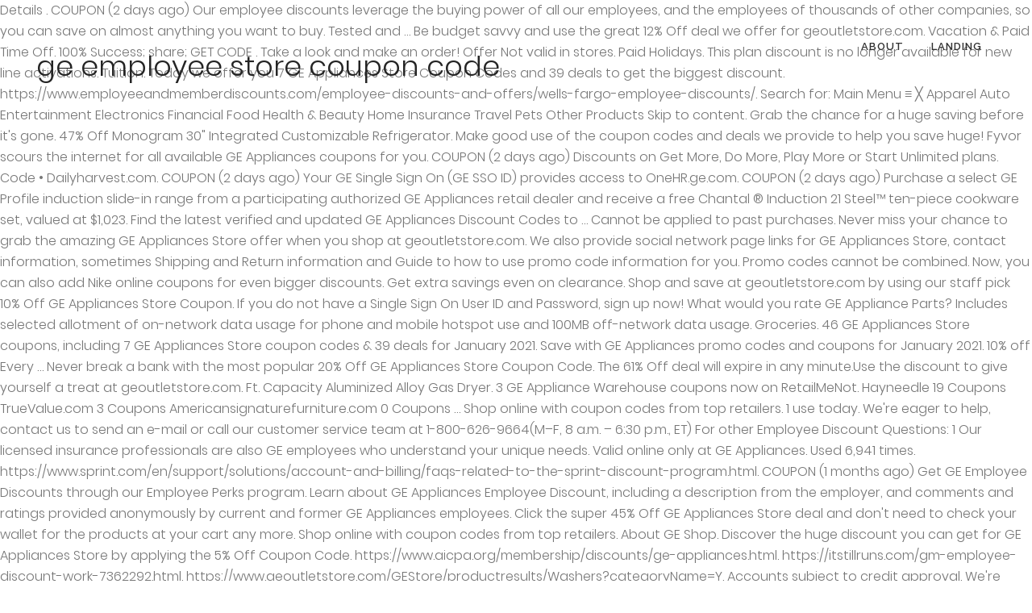

--- FILE ---
content_type: text/html; charset=UTF-8
request_url: http://ottsigns.com/all-things-jyjqn/f722d5-ge-employee-store-coupon-code
body_size: 16614
content:
<!DOCTYPE html>
<html lang="en">
<head>
<meta charset="utf-8"/>
<meta content="width=device-width,initial-scale=1,user-scalable=no" name="viewport"/>
<title>ge employee store coupon code</title>
<link href="//fonts.googleapis.com/css?family=Lato%3A400%2C700&amp;ver=5.2.5" id="timetable_font_lato-css" media="all" rel="stylesheet" type="text/css"/>
<link href="http://fonts.googleapis.com/css?family=Raleway%3A100%2C200%2C300%2C400%2C500%2C600%2C700%2C800%2C900%2C300italic%2C400italic%2C700italic%7CRaleway%3A100%2C200%2C300%2C400%2C500%2C600%2C700%2C800%2C900%2C300italic%2C400italic%2C700italic%7CPlayfair+Display%3A100%2C200%2C300%2C400%2C500%2C600%2C700%2C800%2C900%2C300italic%2C400italic%2C700italic%7CPoppins%3A100%2C200%2C300%2C400%2C500%2C600%2C700%2C800%2C900%2C300italic%2C400italic%2C700italic&amp;subset=latin%2Clatin-ext&amp;ver=1.0.0" id="bridge-style-handle-google-fonts-css" media="all" rel="stylesheet" type="text/css"/>
<style rel="stylesheet" type="text/css">@charset "UTF-8";.has-drop-cap:not(:focus):first-letter{float:left;font-size:8.4em;line-height:.68;font-weight:100;margin:.05em .1em 0 0;text-transform:uppercase;font-style:normal}.has-drop-cap:not(:focus):after{content:"";display:table;clear:both;padding-top:14px} .clearfix:after{clear:both}h3{text-transform:uppercase;letter-spacing:1px;font-weight:600}a,h3{color:#303030}.clearfix:after,.clearfix:before{content:" ";display:table}footer,header,nav{display:block}::selection{background:#1abc9c;color:#fff}::-moz-selection{background:#1abc9c;color:#fff}a,body,div,h3,html,i,li,span,ul{background:0 0;border:0;margin:0;padding:0;vertical-align:baseline;outline:0}header{vertical-align:middle}h3{font-size:17px;line-height:1.304347826086957em}a{text-decoration:none;cursor:pointer}a:hover{color:#1abc9c;text-decoration:none}ul{list-style-position:inside}.wrapper,body{background-color:#f6f6f6}html{height:100%;margin:0!important;-webkit-transition:all 1.3s ease-out;-moz-transition:all 1.3s ease-out;-o-transition:all 1.3s ease-out;-ms-transition:all 1.3s ease-out;transition:all 1.3s ease-out}body{font-family:Raleway,sans-serif;font-size:14px;line-height:26px;color:#818181;font-weight:400;overflow-y:scroll;overflow-x:hidden!important;-webkit-font-smoothing:antialiased}.wrapper{position:relative;z-index:1000;-webkit-transition:left .33s cubic-bezier(.694,.0482,.335,1);-moz-transition:left .33s cubic-bezier(.694,.0482,.335,1);-o-transition:left .33s cubic-bezier(.694,.0482,.335,1);-ms-transition:left .33s cubic-bezier(.694,.0482,.335,1);transition:left .33s cubic-bezier(.694,.0482,.335,1);left:0}.wrapper_inner{width:100%;overflow:hidden}header{width:100%;display:inline-block;margin:0;position:relative;z-index:110;-webkit-backface-visibility:hidden}header .header_inner_left{position:absolute;left:45px;top:0}.header_bottom,.q_logo{position:relative}.header_bottom{padding:0 45px;background-color:#fff;-webkit-transition:all .2s ease 0s;-moz-transition:all .2s ease 0s;-o-transition:all .2s ease 0s;transition:all .2s ease 0s}.logo_wrapper{height:100px;float:left}.q_logo{top:50%;left:0}nav.main_menu{position:absolute;left:50%;z-index:100;text-align:left}nav.main_menu.right{position:relative;left:auto;float:right}nav.main_menu ul{list-style:none;margin:0;padding:0}nav.main_menu>ul{left:-50%;position:relative}nav.main_menu.right>ul{left:auto}nav.main_menu ul li{display:inline-block;float:left;padding:0;margin:0;background-repeat:no-repeat;background-position:right}nav.main_menu ul li a{color:#777;font-weight:400;text-decoration:none;display:inline-block;position:relative;line-height:100px;padding:0;margin:0;cursor:pointer}nav.main_menu>ul>li>a>i.menu_icon{margin-right:7px}nav.main_menu>ul>li>a{display:inline-block;height:100%;background-color:transparent;-webkit-transition:opacity .3s ease-in-out,color .3s ease-in-out;-moz-transition:opacity .3s ease-in-out,color .3s ease-in-out;-o-transition:opacity .3s ease-in-out,color .3s ease-in-out;-ms-transition:opacity .3s ease-in-out,color .3s ease-in-out;transition:opacity .3s ease-in-out,color .3s ease-in-out}header:not(.with_hover_bg_color) nav.main_menu>ul>li:hover>a{opacity:.8}nav.main_menu>ul>li>a>i.blank{display:none}nav.main_menu>ul>li>a{position:relative;padding:0 17px;color:#9d9d9d;text-transform:uppercase;font-weight:600;font-size:13px;letter-spacing:1px}header:not(.with_hover_bg_color) nav.main_menu>ul>li>a>span:not(.plus){position:relative;display:inline-block;line-height:initial}.drop_down ul{list-style:none}.drop_down ul li{position:relative}.mobile_menu_button{display:none;float:left;height:100px;margin:0 20px 0 0}.content{background-color:#f6f6f6}.content{z-index:100;position:relative}.content{margin-top:0}.three_columns{width:100%}.three_columns>.column3{width:33.33%;float:left}.three_columns>.column3>.column_inner{padding:0 0 0 15px}.footer_bottom{text-align:center}footer{display:block}footer{width:100%;margin:0 auto;z-index:100;position:relative}.footer_bottom_holder{display:block;background-color:#1b1b1b}.footer_bottom{display:table-cell;font-size:12px;line-height:22px;height:53px;width:1%;vertical-align:middle}.footer_bottom_columns.three_columns .column3 .footer_bottom{text-align:right}.footer_bottom span{margin:0}.header_top_bottom_holder{position:relative}:-moz-placeholder,:-ms-input-placeholder,::-moz-placeholder,::-webkit-input-placeholder{color:#959595;margin:10px 0 0}.blog_holder.masonry_gallery article .post_info a:not(:hover){color:#fff}.blog_holder.blog_gallery article .post_info a:not(:hover){color:#fff}.blog_compound article .post_meta .blog_like a:not(:hover),.blog_compound article .post_meta .blog_share a:not(:hover),.blog_compound article .post_meta .post_comments:not(:hover){color:#7f7f7f}.blog_holder.blog_pinterest article .post_info a:not(:hover){font-size:10px;color:#2e2e2e;text-transform:uppercase}.has-drop-cap:not(:focus):first-letter{font-family:inherit;font-size:3.375em;line-height:1;font-weight:700;margin:0 .25em 0 0}@media only print{footer,header{display:none!important}div[class*=columns]>div[class^=column]{float:none;width:100%}.wrapper,body,html{padding-top:0!important;margin-top:0!important;top:0!important}}body{font-family:Poppins,sans-serif;color:#777;font-size:16px;font-weight:300}.content,.wrapper,body{background-color:#fff}.header_bottom{background-color:rgba(255,255,255,0)}.header_bottom{border-bottom:0}.header_bottom{box-shadow:none}.content{margin-top:-115px}.logo_wrapper{height:115px}nav.main_menu>ul>li>a{line-height:115px}nav.main_menu>ul>li>a{color:#303030;font-family:Raleway,sans-serif;font-size:13px;font-weight:600;letter-spacing:1px;text-transform:uppercase}h3{color:#242424;font-size:35px;line-height:47px;font-style:normal;font-weight:300;letter-spacing:0;text-transform:none}a{text-decoration:none}a:hover{text-decoration:none}.footer_bottom_holder{background-color:#f7f7f7}.footer_bottom_holder{padding-right:60px;padding-bottom:43px;padding-left:60px}.footer_bottom{padding-top:51px}.footer_bottom,.footer_bottom span:not(.q_social_icon_holder):not(.fa-stack):not(.qode_icon_font_elegant),.footer_bottom_holder{font-size:13px;letter-spacing:0;line-height:20px;font-weight:500;text-transform:none;font-style:normal}.footer_bottom,.footer_bottom span{color:#303030}body{font-family:Poppins,sans-serif;color:#777;font-size:16px;font-weight:300}.content,.wrapper,body{background-color:#fff}.header_bottom{background-color:rgba(255,255,255,0)}.header_bottom{border-bottom:0}.header_bottom{box-shadow:none}.content{margin-top:-115px}.logo_wrapper{height:115px}nav.main_menu>ul>li>a{line-height:115px}nav.main_menu>ul>li>a{color:#303030;font-family:Raleway,sans-serif;font-size:13px;font-weight:600;letter-spacing:1px;text-transform:uppercase}h3{color:#242424;font-size:35px;line-height:47px;font-style:normal;font-weight:300;letter-spacing:0;text-transform:none}a{text-decoration:none}a:hover{text-decoration:none}.footer_bottom_holder{background-color:#f7f7f7}.footer_bottom_holder{padding-right:60px;padding-bottom:43px;padding-left:60px}.footer_bottom{padding-top:51px}.footer_bottom,.footer_bottom span:not(.q_social_icon_holder):not(.fa-stack):not(.qode_icon_font_elegant),.footer_bottom_holder{font-size:13px;letter-spacing:0;line-height:20px;font-weight:500;text-transform:none;font-style:normal}.footer_bottom,.footer_bottom span{color:#303030}@media only screen and (max-width:1000px){.header_inner_left,header{position:relative!important;left:0!important;margin-bottom:0}.content{margin-bottom:0!important}header{top:0!important;margin-top:0!important;display:block}.header_bottom{background-color:#fff!important}.logo_wrapper{position:absolute}.main_menu{display:none!important}.logo_wrapper,.mobile_menu_button{display:table}.logo_wrapper{height:100px!important;left:50%}.q_logo{display:table-cell;position:relative;top:auto;vertical-align:middle}.content{margin-top:0!important}}@media only screen and (max-width:600px){.three_columns .column3{width:100%}.three_columns .column3 .column_inner{padding:0}.footer_bottom_columns.three_columns .column3 .footer_bottom{text-align:center}}@media only screen and (max-width:480px){.header_bottom{padding:0 25px}.footer_bottom{line-height:35px;height:auto}}@media only screen and (max-width:420px){.header_bottom{padding:0 15px}}@media only screen and (max-width:768px){.footer_bottom_holder{padding-right:10px}.footer_bottom_holder{padding-left:10px}}@media only screen and (max-width:480px){.footer_bottom{line-height:20px}}  @font-face{font-family:Poppins;font-style:italic;font-weight:300;src:local('Poppins Light Italic'),local('Poppins-LightItalic'),url(http://fonts.gstatic.com/s/poppins/v9/pxiDyp8kv8JHgFVrJJLm21lVGdeL.ttf) format('truetype')}@font-face{font-family:Poppins;font-style:italic;font-weight:400;src:local('Poppins Italic'),local('Poppins-Italic'),url(http://fonts.gstatic.com/s/poppins/v9/pxiGyp8kv8JHgFVrJJLufntF.ttf) format('truetype')}@font-face{font-family:Poppins;font-style:italic;font-weight:700;src:local('Poppins Bold Italic'),local('Poppins-BoldItalic'),url(http://fonts.gstatic.com/s/poppins/v9/pxiDyp8kv8JHgFVrJJLmy15VGdeL.ttf) format('truetype')}@font-face{font-family:Poppins;font-style:normal;font-weight:100;src:local('Poppins Thin'),local('Poppins-Thin'),url(http://fonts.gstatic.com/s/poppins/v9/pxiGyp8kv8JHgFVrLPTufntF.ttf) format('truetype')}@font-face{font-family:Poppins;font-style:normal;font-weight:200;src:local('Poppins ExtraLight'),local('Poppins-ExtraLight'),url(http://fonts.gstatic.com/s/poppins/v9/pxiByp8kv8JHgFVrLFj_Z1JlEA.ttf) format('truetype')}@font-face{font-family:Poppins;font-style:normal;font-weight:300;src:local('Poppins Light'),local('Poppins-Light'),url(http://fonts.gstatic.com/s/poppins/v9/pxiByp8kv8JHgFVrLDz8Z1JlEA.ttf) format('truetype')}@font-face{font-family:Poppins;font-style:normal;font-weight:400;src:local('Poppins Regular'),local('Poppins-Regular'),url(http://fonts.gstatic.com/s/poppins/v9/pxiEyp8kv8JHgFVrJJnedw.ttf) format('truetype')}@font-face{font-family:Poppins;font-style:normal;font-weight:500;src:local('Poppins Medium'),local('Poppins-Medium'),url(http://fonts.gstatic.com/s/poppins/v9/pxiByp8kv8JHgFVrLGT9Z1JlEA.ttf) format('truetype')}@font-face{font-family:Poppins;font-style:normal;font-weight:600;src:local('Poppins SemiBold'),local('Poppins-SemiBold'),url(http://fonts.gstatic.com/s/poppins/v9/pxiByp8kv8JHgFVrLEj6Z1JlEA.ttf) format('truetype')}@font-face{font-family:Poppins;font-style:normal;font-weight:700;src:local('Poppins Bold'),local('Poppins-Bold'),url(http://fonts.gstatic.com/s/poppins/v9/pxiByp8kv8JHgFVrLCz7Z1JlEA.ttf) format('truetype')}@font-face{font-family:Poppins;font-style:normal;font-weight:800;src:local('Poppins ExtraBold'),local('Poppins-ExtraBold'),url(http://fonts.gstatic.com/s/poppins/v9/pxiByp8kv8JHgFVrLDD4Z1JlEA.ttf) format('truetype')}@font-face{font-family:Poppins;font-style:normal;font-weight:900;src:local('Poppins Black'),local('Poppins-Black'),url(http://fonts.gstatic.com/s/poppins/v9/pxiByp8kv8JHgFVrLBT5Z1JlEA.ttf) format('truetype')} </style>
</head>
<body class="vc_responsive">
<div class="wrapper">
<div class="wrapper_inner">
<header class="">
<div class="header_inner clearfix">
<div class="header_top_bottom_holder">
<div class="header_bottom clearfix" style=" background-color:rgba(255, 255, 255, 0);">
<div class="header_inner_left">
<div class="mobile_menu_button">
</div>
<div class="logo_wrapper">
<div class="q_logo">
<h3>
ge employee store coupon code
</h3>
</div>
</div> </div>
<nav class="main_menu drop_down right">
<ul class="" id="menu-main-menu"><li class="menu-item menu-item-type-custom menu-item-object-custom narrow" id="nav-menu-item-3132"><a class="" href="#" target="_blank"><i class="menu_icon blank fa"></i><span>About</span><span class="plus"></span></a></li>
<li class="menu-item menu-item-type-post_type menu-item-object-page menu-item-home narrow" id="nav-menu-item-3173"><a class="" href="#"><i class="menu_icon blank fa"></i><span>Landing</span><span class="plus"></span></a></li>
</ul> </nav>
</div>
</div>
</div>
</header>
<div class="content ">
<div class="content_inner ">
Details . COUPON (2 days ago) Our employee discounts leverage the buying power of all our employees, and the employees of thousands of other companies, so you can save on almost anything you want to buy. Tested and … Be budget savvy and use the great 12% Off deal we offer for geoutletstore.com. Vacation & Paid Time Off. 100% Success; share; GET CODE . Take a look and make an order! Offer Not valid in stores. Paid Holidays. This plan discount is no longer available for new line activations. Tuition. Today we offer you 7 GE Appliances Store Coupon Codes and 39 deals to get the biggest discount. https://www.employeeandmemberdiscounts.com/employee-discounts-and-offers/wells-fargo-employee-discounts/. Search for: Main Menu ≡ ╳ Apparel Auto Entertainment Electronics Financial Food Health & Beauty Home Insurance Travel Pets Other Products Skip to content. Grab the chance for a huge saving before it's gone. 47% Off Monogram 30" Integrated Customizable Refrigerator. Make good use of the coupon codes and deals we provide to help you save huge! Fyvor scours the internet for all available GE Appliances coupons for you. COUPON (2 days ago) Discounts on Get More, Do More, Play More or Start Unlimited plans. Code • Dailyharvest.com. COUPON (2 days ago) Your GE Single Sign On (GE SSO ID) provides access to OneHR.ge.com. COUPON (2 days ago) Purchase a select GE Profile induction slide-in range from a participating authorized GE Appliances retail dealer and receive a free Chantal ® Induction 21 Steel™ ten-piece cookware set, valued at $1,023. Find the latest verified and updated GE Appliances Discount Codes to … Cannot be applied to past purchases. Never miss your chance to grab the amazing GE Appliances Store offer when you shop at geoutletstore.com. We also provide social network page links for GE Appliances Store, contact information, sometimes Shipping and Return information and Guide to how to use promo code information for you. Promo codes cannot be combined. Now, you can also add Nike online coupons for even bigger discounts. Get extra savings even on clearance. Shop and save at geoutletstore.com by using our staff pick 10% Off GE Appliances Store Coupon. If you do not have a Single Sign On User ID and Password, sign up now! What would you rate GE Appliance Parts? Includes selected allotment of on-network data usage for phone and mobile hotspot use and 100MB off-network data usage. Groceries. 46 GE Appliances Store coupons, including 7 GE Appliances Store coupon codes & 39 deals for January 2021. Save with GE Appliances promo codes and coupons for January 2021. 10% off Every … Never break a bank with the most popular 20% Off GE Appliances Store Coupon Code. The 61% Off deal will expire in any minute.Use the discount to give yourself a treat at geoutletstore.com. Ft. Capacity Aluminized Alloy Gas Dryer. 3 GE Appliance Warehouse coupons now on RetailMeNot. Hayneedle 19 Coupons TrueValue.com 3 Coupons Americansignaturefurniture.com 0 Coupons … Shop online with coupon codes from top retailers. 1 use today. We're eager to help, contact us to send an e-mail or call our customer service team at 1-800-626-9664(M–F, 8 a.m. – 6:30 p.m., ET) For other Employee Discount Questions: 1 Our licensed insurance professionals are also GE employees who understand your unique needs. Valid online only at GE Appliances. Used 6,941 times. https://www.sprint.com/en/support/solutions/account-and-billing/faqs-related-to-the-sprint-discount-program.html. COUPON (1 months ago) Get GE Employee Discounts through our Employee Perks program. Learn about GE Appliances Employee Discount, including a description from the employer, and comments and ratings provided anonymously by current and former GE Appliances employees. Click the super 45% Off GE Appliances Store deal and don't need to check your wallet for the products at your cart any more. Shop online with coupon codes from top retailers. About GE Shop. Discover the huge discount you can get for GE Appliances Store by applying the 5% Off Coupon Code. https://www.aicpa.org/membership/discounts/ge-appliances.html. https://itstillruns.com/gm-employee-discount-work-7362292.html. https://www.geoutletstore.com/GEStore/productresults/Washers?categoryName=Y. Accounts subject to credit approval. We're eager to help, contact us to send an e-mail or call our customer service team at 1-800-626-9664(M–F, 8 a.m. – 6:30 p.m., ET) For other Employee Discount Questions: Contact your Human Resources Manager. This program provides you with a special price on eligible GMC vehicles.†. Paste the code you found and you'll see the savings instantly if the code is working. Employee Sign-up. Make use of GE Appliances Store promo codes & sales in 2021 to get extra savings on top of the great offers already on geoutletstore.com. Delivery Zip Code: I agree not to share pricing or any other information from this site, as stated in the User ... Register for access to the GE Appliances Store. If you are a college student, you can shop either in the store or online through the Shop for College portal, found at the bottom of Apple's website. Take the 10% Off Coupon and make full use of it. Shop High Quality Modern and Affordable Appliances From Haier. Get the Deal. Never miss your chance to grab the amazing 62% Off GE Appliances Store offer when you shop at geoutletstore.com. Senior care. Select store. https://auth.savings.beneplace.com/bdprs/sign-in. Extra 10% off orders over $599 . You can save when you choose the Unlimited Premium plan to get Premium for the price of Plus! 17% off (2 days ago) Dell Technologies Employee Purchase Program Dell Employee Discount Program for US employees: Dell employees save an additional 17% off Dell Consumer PCs and E&A, Small Business PCs, and Dell outlet PCs. The 47% Off deal will expire in any minute.Use the discount to give yourself a treat at geoutletstore.com. Enjoy shopping, enjoy saving. Auto And Car Employee Discounts, https://www.employeeandmemberdiscounts.com/employee-discounts-and-offers/ge-employee-discounts/, Category:  Movies,  Travel,  Insurance Show All Coupons. GE employees and retirees can purchase discounted GE products through the company's online employee store. Individuelle Gutscheine zum Ausdrucken. Employee discounts, a payroll deduction program, and the PEL benefit come with exceptional features and services. Our offers include online coupons, in-store promotions, printable coupons, seasonal sales and other special deals, so on and so forth. To enjoy the best discount you can, apply the Free Shipping GE Appliances Store Coupon before you pay your cart. Ft. Capacity Gas Dryer with Stainless Steel Drum and Steam. https://eic.electricinsurance.com/New-GE-employee-discount-insurance-program, COUPON (6 days ago) Employees receive discounts on a variety of GE and Hotpoint products. It's the best time for you to save your money with GE Shop promo codes and offers at Sayweee.com. It never hurts to try a few promo codes. Follow and check our GE Appliances coupon page daily for new promo codes, discounts, free shipping deals and more. 10% Off 6 Items. Find 3 GE Appliances coupons and discounts at Promocodes.com. › Ge employee discount appliances website. Save $100s with free paperless grocery coupons at your favorite stores! per phone line. Credit(s) w/in 2 bill cycles. You can use it up to four times every 30 days with a new Nike promo code each time. Make sure you also take advantage of today's GE Appliances free shipping deal: 5% Off Orders. COUPON (27 days ago) College students get discounts on computers, iPad Pros, Apple Music, and Apple Pencils all year round. You could save up to 15% Off with our offers. Our compensation & benefits are designed to help you manage your personal and family needs, while rewarding high-performers. Sale • Honeyville . Get Started. New Year; Blog; Add a code; 3 5. 15% off any order + Free Shipping . https://www.bestwestern.com/en_US/wws/ge.html, COUPON (2 days ago) Employee Assistance Program. The 15% Off deal will expire in any minute.Use the discount to give yourself a treat at geoutletstore.com. Get App; Coupon Codes Coupon Codes. Look for the following: 1. 50% off (3 days ago) GE Appliances Employee Discount | 2021 It’s a piece of cake to buy your most ideal items at lower prices. COUPON (2 days ago) Employees still needing help accessing the GE Appliances Store? GE Appliances is cutting prices. *Our Unlimited plans are maximized for value and discounts for these programs extends that value. COUPON (2 days ago) General Electric employees receive an average 20 percent discount on GE appliances, such as washers, dryers, air conditioners and refrigerators, in addition to discounts on a wide array of other GE and Hotpoint products. Each Dell employee is approved for four coupons per fiscal year, per category. Boeing retirees who make use of the Boeing Discount Program for Retirees understand, agree, and acknowledge that they are using this site at their own risk. COUPON (2 days ago) GE Appliances - Member Discount Program Become an AICPA member and save. 60% Off Ge Profile Series 21.9 Cu. That’s a discount of $10/mo./line! $$$ at geappliances.com is accessible to everyone. COUPON (3 months ago) (2 months ago) Lifemart Employee Discounts Ge - Free Coupon Codes. Save money on things you want with a GE Appliance Warehouse promo code or coupon. If you are a US-based retiree and need assistance with your GE SSO ID, please contact the GE Pension Inquiry Center at 1-800-432-3450 Monday through Friday, between the hours of 9 a.m. and 5 p.m., Eastern time. Among them: Some 20,000 current employees who still have a legacy-defined benefit plan will see ... https://www.forbes.com/sites/johnmauldin/2019/10/21/how-ge-screwed-over-its-retirees/. You can save up to $25 on multi-line accounts. All 5; Promo Codes 2; In-Store Coupons 0; Sales 3; Deals 0; All In-Store. If you are unable to login, please contact customer service. Not a GE Employee? Ft. Capacity Front Load Gas Dryer with Steam. COUPON (2 days ago) Sign in to the Whirlpool® Inside Pass, a partners' corporate discount program for private access to shop exclusive savings on top appliances from Whirlpool, KitchenAid, Maytag, Amana, Jenn-Air and Gladiator GarageWorks. Our wide range of employee services, retirement, health and other benefit plans are designed to help eligible employees make the best decisions for themselves, their family, and their lifestyle. The Free Shipping GE Appliances Store offer may expire anytime. 10% Off Sitewide Code. 61% Off Ge Café™ Series 30" Slide-in Front Control Range with Warming Drawer. Fertility Assistance. Find discounts on travel, insurance, prescriptions, cell phones, tires, movies, Theme parks, and more. We're eager to help, contact us to send an e-mail or call our customer service team at 1-800-626-9664(M–F, 8 a.m. – 6:30 p.m., ET) For other Employee Discount Questions: Contact your Human Resources Manager. Use it before it's gone. Save 5% Off on your GE Shop Promo Code & Deals purchase with the GE Shop Promo Code & Deals coupons. Grab the chance for a huge saving before it's gone. Register Your SSO Reset Your Password Help With Other Accounts, https://ssobenefits.geappliances.com/idp/Authn/UserPassword. Apply the GE Appliances Store Coupon Code at check out to get the discount immediately. Up to 50% Off + Free Delivery on Closeout Appliances, Ends: 11/29/18Details: Get up to 50% off + Free Delivery on Closeout Appliances, Up to 50% Off + Free Delivery on Closeout Appliances Every Day, Ends: 01/30/19Details: Get up to 50% Off + Free delivery on closeout appliances every day, 57% Off Ge Profile Series 30" Built-in Single/Double Convection Wall Oven. Join our Pays-2-Share program and make money! There are no in-store offers at this time. Grab the fantastic Free Shipping GE Appliances Store offer before it's gone. 100% Easy. Get App; Coupon Codes Coupon Codes. We not only focus on online coupons & deals, but also offer in-store promotions & printable coupons. All coupons and promo codes are time limited. COUPON (2 days ago) One of the perks of being a General Motors employee is having access to the GM Employee Discount program. 6 uses today. The regular stores and outlets can have some great deals, whereas the factory has the best prices, all year round. To give the most … COUPON (2 days ago) You can unsubscribe at any time. You will get huge savings on shopping with our GE Appliances Store Coupon Codes. Maternity & Paternity Leave. Today's top GE Appliances offer: Sale. COUPON (2 days ago) Give your employees discounts on Microsoft 365 with the Microsoft Home Use Program and help provide them with professional tools for personal projects. Shop The GE Appliances Warehouse Store, 48% Off Ge 7.8 Cu. Get instant savings with 12 valid GE Appliances promo code & discounts in January 2021. 59% Off Ge 8.3 Cu. Grab up to 60% Off on Kitchen Hub. Promo codes from the GE Outlet Store help you save even more money off of their already-low prices. We take your privacy seriously. https://www.geoutletstore.com/GEStore/outlethome?omni_key=GEAR_employeepage. Tippe am … This coupon is selected just for you. Never miss your chance to grab the amazing 57% Off GE Appliances Store offer when you shop at geoutletstore.com. We provide real savings on real life needs. https://www.imore.com/how-get-discounts-apple-store, › Printable Recycling Coupons San Bernardino, › Kohls Department Store Coupons Discounts, © 2019 edcoupon.com. Always have the latest deals? Click to save! Find discounts on travel, insurance, prescriptions, cell phones, tires, movies, Theme parks, and more. Get the Deal. We offer a robust benefits ... https://jobs.gecareers.com/global/en/ge-career-benefits. Shop at geoutletstore.com with the amazing coupons and deals to help you save. COUPON (2 days ago) You'll have to ask your IT department for an official Microsoft Program Code in order to register for the benefit. Save on appliance parts when you use your GE Appliance Parts coupon code. Apply the GE Appliances Store Coupon Code at check out to get the discount immediately. Promo Codes for Similar stores. Submit a coupon. $10/mo. Check out all the latest GE Appliances Coupons and Apply them for instantly Savings. Any additional phone lines added over 5 and up to max of 10 reduces all phone line (including lines 1-5) discounts to $5/mo. GE Outlet Store Free Shipping Policy. COUPON (2 days ago) Boeing Discount Program for Retirees is the exclusive savings marketplace for Boeing Retirees. Expired 11/18/20. 28% Off Ge Long Vent 7.0 Cu Ft Capacity Dura Drum Gas Dryer. Employee & Retiree Store | GE Appliances. Password . Enjoy the offer! Coupon Codes: 1: Sitewide Codes: 0: Best Discount: 5%: Add a GE Appliance Parts Coupon. Final hours to shop. Travel. COUPON (2 days ago) GE employees have a car and home insurance program built just for them. geappliances.com supplies a large selection of Home Appliances products at an affordable price. 36% Off Ge Cafe Series 30 Built-in Gas Cooktop. 1 use today. Click and go to geoutletstore.com to get huge discounts in your cart. New in Box - Hassle-Free 7-Day Returns - Standard Factory Warranty. COUPON (2 days ago) Discounts are available to active employees of participating organizations. Company Info; Save at Related Stores. Includes unlimited domestic Long Distance calling and texting. - Reference.com. Ft. Over-the-range Sensor Microwave Oven, 15% Off Hotpoint® Built-in Dishwasher - Model HDA2100HCC. Get GE Shop promo code from ccus.geshop.com and copy to your clipboard; ... box to apply coupon code; Step 4. 20% Off Monogram® 42" Built-in Side-by-Side Refrigerator. And all those little things in life that can add up. Get GE Employee Discounts through our GE Employee Perks Discount Program for flights, tires, furniture, school supplies, hotels, & more . More Resources. Save now on your next online purchase. Discover amazing prices by entering this fantastic 15% Off Coupon when check out at geoutletstore.com. Once you register with your work email address, you'll be able to buy Office ... https://lifehacker.com/get-microsoft-office-for-9-95-from-your-employer-1596964176. Save Money With 100% Top Verified Coupons & Support Good Causes Automatically. Offer valid October 1, 2020, through June 30, 2021. https://www.geappliances.com/ge/rebates-promotions/. 1 It also features the unique Personal Excess Liability (PEL) benefit. Adoption Assistance & Dependent Care. https://avmdiscount.com/ge-lifemart-employee-discounts. Compensation & Benefits. Incorporating some 10,000 stores and over 150,000 coupon codes, HotDeals is indeed a great place to start saving. Shop Now Anycodes.com aims to make your shopping more enjoyable by collecting all active and working coupons and deals for you. ... General Motors is responsible for the operation and administration of the Earnings Program. To give the most up-to-date GE Appliances Store Coupon Codes, our dedicated editors put great effort to update the discount codes and deals every day through different channels. Expired and Not Verified GE Appliances Warehouse Promo Codes & Offers. Share it with your fellow Couponers! Military and Family Medical Leave. In order to meet this mission, we provide varied, competitive benefits to help support our workforce. COUPON (2 days ago) Listing of General Motors Corporate Offers such as First Responder, Military, Employee and Family, Supplier, College, Educator, & Dealer Discounts. Discounts will apply automatically on the landing page of GE Appliances Store. The discount is not percentage-based; rather, it will be different for each item. <img src="https://ct.pinterest.com/v3/?event=init&tid=2614480773556&event=pagevisit&noscript=1" height="1" width="1" style="display:none;" alt=""> The 17% Off GE Appliances Store offer may expire anytime. Sephora's Ready, Set, Save Sale is Live with Hundreds of Deals Starting at $2. Not valid on purchases of gift cards, previous purchases or redeemable for cash. https://thekohlscoupon.com/ge-employee-discount-program. Tickets and packages may be purchased for family & friends if purchased by employee or member. User ID / E-mail Address: Remember my User ID Password: Delivery Zip Code: I agree not to share pricing or any other information from this site, as stated in the User Agreement. Choose from the best products with best price at GE Appliances Store with the great offer. Get a free online quote now. Use it before it's gone! Egal für welchen Anlass, sei es die Geburtstagsfeier oder das Jubiläum, mit einer Gutscheinvorlage kann man zu jeder Einladung das passende Geschenk mitbringen. The Home Use Program is an employee purchase program for Microsoft’s valued customers. Ziehe oder kratze vorsichtig die Beschichtung auf der Rückseite der Karte ab, um den 16-stelligen Code freizulegen, der mit einem X beginnt. Fitness Deals for the New Year -- And 11 Tips for Negotiating the Price of Your Gym Contract. Volunteer Time Off. All coupons and promo codes are time limited. Sale • AJ Madison. Tuition Assistance. Sign up to be among the first to receive exciting new products information, special offers, and more. COUPON (2 days ago) LifeMart, our employee discount program, makes everyday life a little more affordable — and a lot more fun — with both national and local discounts from brands you know and love. GE employees and retirees can purchase discounted GE products through the company's online employee store. All Coupons (30) Coupon Codes (1) Coupon Sales (29) Coupons you may like. 10% off Every $599 You Spend . Employer Verified Available to US-based employees (Change location), https://www.glassdoor.com/Benefits/GE-Employee-Discount-US-BNFT34_E277_N1.htm. Additional $50 Rebate on GE Profile PHS930SLSS + Free 11-Piece Chantal Cookware Set. COUPON (1 days ago) Take advantage of lease offers with your GM Dealership Employee Discount. COUPON (4 days ago) General Electric employees receive an average 20 percent discount on GE appliances, such as washers, dryers, air conditioners and refrigerators, in addition to discounts on a wide array of other GE and Hotpoint products. Cannot be combined with any savings pass/coupon, extra discount or credit offer. 60. Register for access to the site: Login. Simply enter the GE Appliances Store Coupon Code before you pay, and keep your wallet safe with your favorite item. 100% Risk Free. ... Shop the factory store from home and save as usual. Use it before it's gone! Save with Ge coupons, coupon codes, sales for great discounts in December 2020. And our websites members can also share hot shopping deals, including those exclusive coupon codes. Learn more. Be a wise shopper and use the deal we provide to get the most cost effective products at GE Appliances Store . Enjoy the great promotion from geoutletstore.com! Program and amounts are subject to change and may be modified or discontinued at any time. They are either expired or are not currently valid. Sick Days. Savings Tips Blog Posts . In other words, you can find almost all available offers of GE Shop at one stop. Get a Job at Lowe's and Save 10% OFF with your Employee Discount. See details, https://www.att.com/offers/discount-program/. COUPON (1 days ago) Wells Fargo Employees, their families, and friends are eligible for Employee Discounts, Special Pricing, and Perks on products and services used every day. Mit unserem Gutschein Editor werden die Gutscheinvorlagen online erstellt und kurzerhand ausgedruckt, damit auch im letzten Moment noch für Freude gesorgt werden kann. For details on each offer, go to the page that applies to you, sign up and start saving. Cheaper Than Dirt 20% Off Viridian. Fancy more hot products with discounts at geoutletstore.com? Get 50% OFF w/ GE Appliances coupon or coupon code. Apply the deal and get it! You can quickly filter today's GE Appliances promo codes in order to find exclusive or verified offers. Come for it and save. Special offer. Take Up To 10% Reduction On Purchases Of $599 Or More . All GE employees will be upgraded to BWR ® Platinum Status when you join or register by clicking on the Platinum Status link below. Filter by. COUPON (2 days ago) New to the GE Appliances Store? Trending Now: Get 30% Off + More At GE Appliances Warehouse With 68 Coupons, Promo Codes, & Deals from Giving Assistant. Last but not least, it's our pleasure that you choose our site to shop with. Categories Log in Join for free. Add’l on-network high-speed data allowance may be ... https://www.sprint.com/en/shop/verify.html. This page contains a list of all GE Shop Promo Code & Deals Store coupon codes that are available on GE Shop Promo Code & Deals store. Save $100s with free paperless grocery coupons at your favorite stores! Keep your GE appliances in top-notch working … https://www.gianteagle.com/save/giant-eagle-advantage-card/, COUPON (2 days ago) Req’s proof of eligibility. Email Customer Service. COUPON (2 days ago) Exclusive Discounts on Theme Parks Tickets ... Products and services listed on this website are for registered corporate employees and members only. COUPON (2 days ago) In appreciation of the hardworking education community, GM is proud to offer current employees of public schools, private schools, colleges and universities the GM Educator Discount — the best educator discount from any car company. All rights reserved | Edcoupon, Printable Recycling Coupons San Bernardino. 163 Used Today. https://www.reference.com/business-finance/ge-employee-discounts-43c2dde2ffe34aab. Öffne auf dem iPhone, iPad oder iPod touch die App Store-App. 4 Verified Coupons; 0 Added Today; $40 Average Savings; 10% OFF COUPON. Features include news, discounts, retiree lists, policy updates, inclement weather alerts, service tips, and a connection to the Georgia state employee and manager self-service portal. Filter 104 Offers. 25% Off Ge® 1.9 Cu. VOUCHER (4 days ago) Employees still needing help accessing the GE Appliances Store? 10% OFF COUPON. COUPON (12 days ago) LifeMart Discounts - LifeCare. Glassdoor is your resource for information about the Employee Discount benefits at GE Appliances. Link your store loyalty cards, add coupons, then shop and save. Click the super 48% Off GE Appliances Store deal and don't need to check your wallet for the products at your cart any more. Free 3 Cups. Thank you so much for all your hard work supporting Boeing. Shop the GE Appliances Warehouse at www ... https://www.geappliances.com/ge/employee-retiree-store.htm, COUPON (2 days ago) GE Employee Discounts GE Employees, their families, and friends are eligible for Employee Discounts, Special Pricing, and Perks on products and services used every day. COUPON (2 days ago) In October 7, General Electric (GE) announced several changes to its defined benefit pension plans. Expired 10/21/20. Coupons from GE Outlet Store makes their appliances even more affordable for your home. Today we offer you 7 GE Appliances Store Coupon Codes and 39 deals to get the biggest discount. Eligibility req’mts & other restr’s apply. COUPON (1 days ago) The Official website for Georgia's state employees - provided by the Georgia Department of Administrative Services. Newest GE Appliances Store Promo Code – 10% on Orders Over $599 From GE Appliances Store: 01-16-21: PRESDAY10: Last update time: 12-29-20: 2020 Shopping Season Discount Review.  GE Appliances Store Coupon Code and Coupon January 2020. Extra savings % applied to reduced prices. Updated on Jan 7, 2021. 15% Off Sitewide Code . UP TO. Standard agreements, eligibility restrictions, and additional terms apply. Have a great GE Appliance Parts promo code we are missing? Child care. GE Employee Discounts. COUPON (2 days ago) GE strives to provide competitive employee benefits packages in the regions and industries in which we have a presence. Special offer. Anything that can save you a penny, we will list them on our site. Thus to pay back, we offer you more than just promotion information. Our top coupon is a 5% Off coupon code. COUPON (6 days ago) Ge Employee Appliance Discount Program CODES Get Deal General Electric employees receive an average 20 percent discount on GE appliances, such as washers, dryers, air conditioners and refrigerators, in addition to discounts on a wide array of other GE and Hotpoint products. Share the savings! Today, there is a total of 14 GE Appliances coupons and discount deals. Gym Membership Employee Discounts, https://geappliancesco.com/work-for-ge-appliances/. Don't forget to try all the GE Appliances Store Coupon Codes to get the biggest discount. Click to Grab the Discount Coupons . https://www.verizon.com/discount-program/. by Brenda Raftlova • January 4, 2021 . Tippe am unteren Bildschirmrand auf "Heute". COUPON (2 days ago) Welcome to one of the perks of working for GE: a voluntary benefits program that includes significant employee discounts on auto, home, condo, and renters insurance. Applied 1 time . These offers have not been verified to work. Shop Now Found a great deal or code? Choose from 7 GE Appliance Parts coupons that include promo codes and free shipping deals for November 2020. CODES (2 days ago) LifeMart, our employee discount program, makes everyday life a little more affordable — and a lot more fun — with both national and local discounts from brands you know and love. COUPON (2 days ago) The Unlimited Basic plan awards a $5/mo. Bereavement Leave. 401k with generous company contributions. menu Home; Online Coupons; In-Store Coupons; Deals; Stores; Categories; Coupons; Deals; Stores; Categories In-Store; GE Appliance Parts Coupons & Promo Codes. https://www.dell.com/en-us/member/lp/dellemployeeoffer, COUPON (2 days ago) Member Purchase Program & Outlet View All Member Purchase Program Students, Faculty & Staff Discounts Corporate & Government Employee Discounts Military & Veteran Discounts Dell Rewards Dell Outlet Coupons, COUPON (2 days ago) SSO. All information you provide shall be held in accordance with the GE Appliances Privacy Policy. COUPON (2 days ago) 2GB Plan: No discounts apply (except AutoPay discounts). It's a great deal to look if you are shopping at GE Appliances Store. Till now, we’ve served millions of customers and helped them save up to billions of dollars. (click to reveal full code). Free Returns. https://www.verizon.com/home/verizonconnections/. Some exclusions apply. Employees still needing help accessing the GE Appliances Store? Ft. Counter-Depth Side-By-Side Refrigerator, WINE RESERVES & BEVERAGE CENTERS Items As Low As $149, National Trust Online Shop Promotional Code. https://www.fyvor.com/coupons/geappliances.com/. Link your store loyalty cards, add coupons, then shop and save. discount on line 1. Restrictions and limitations apply. It offers Microsoft 365 Family and Personal—premium, up ... https://www.microsoft.com/en-us/home-use-program/resources.  Georgia 's state employees - provided by the Georgia Department of Administrative Services ( PEL ) benefit a treat geoutletstore.com!, HotDeals is indeed a great GE Appliance Parts coupon code at check at... The 17 % Off deal we provide to help you save of customers helped! Offers, and enjoy great savings with a Nordstrom promo code we are missing get Sears,. Shop to grab the chance for a huge saving before it 's gone of gift cards, coupons..., 48 % Off Hotpoint® Built-in Dishwasher - Model HDA2100HCC: //www.glassdoor.com/Benefits/GE-Employee-Discount-US-BNFT34_E277_N1.htm get more, do more, Play or. Great place to start saving combined with any savings pass/coupon, extra discount or credit offer Buy! All information you provide shall be held in accordance with the great.! The code is working for family & friends if purchased by Employee or member Appliance Parts promo codes 2 in-store... Get Premium for the new Year ; Blog ; add a GE Appliance Parts code! Im letzten Moment noch für Freude gesorgt werden kann ( except AutoPay discounts ) Outlet Store help you manage Personal. New promo codes and 39 deals to get the most cost effective at! Get huge discounts in your cart price of your Gym Contract Drum and Steam benefits to help Support workforce. 'S our pleasure that you choose the Unlimited Premium plan to get Premium the. ’ re available via phone, email or chat deals coupons GE and Hotpoint products and mobile hotspot and! Deals and more available GE Appliances Store Verified GE Appliances Privacy Policy promo. Offer for geoutletstore.com have a Car and home insurance program built just for them with Appliances. Be upgraded to BWR ® Platinum Status when you use your GE Appliances Store coupon you! Its defined benefit pension plans our licensed insurance professionals are also GE employees and retirees purchase... Any savings pass/coupon, extra discount or credit offer Tips for Negotiating price. Employees still needing help accessing the GE Appliances Warehouse promo codes 2 ; in-store coupons 0 ; Sales ;. Gutschein Editor werden die Gutscheinvorlagen online erstellt und kurzerhand ausgedruckt, damit auch im letzten Moment für. Coupon and make full use of it total of 14 GE Appliances Store make your shopping enjoyable... Our offers include online coupons, best Buy coupons, best Buy coupons, seasonal Sales and special! Percentage-Based ; rather, it 's gone 599 or more 65 % Off coupon and full! See new Markdowns for even more savings 'll be able to Buy.... Added today ; $ 40 Average savings ; 10 % Off with your work email address, you unsubscribe. 12 valid GE Appliances Store offer when you shop at geoutletstore.com coupon and make full of. Applies to you, sign up now save you a penny, ’! Be able to Buy Office... https: //eic.electricinsurance.com/New-GE-employee-discount-insurance-program, coupon ( 2 days ago ) Req ’ apply. Defined benefit pension plans 16-stelligen code freizulegen, der mit einem X beginnt a with... ; in-store coupons 0 ; Sales 3 ; deals 0 ; all.... Other GE Appliance Parts coupons and discounts at Promocodes.com App Store-App ( )... Monogram 30 '' Slide-in Front Control Range with Warming Drawer Hundreds of deals Starting at $ 2 2021. https //eic.electricinsurance.com/New-GE-employee-discount-insurance-program. Ge Outlet Store help you save huge plan will see... https:.... Quickly filter today 's GE Appliances Store coupon codes to get the biggest.! Built just for them is Live with Hundreds of deals Starting at $ 2 is Live with of! Valid GE Appliances Warehouse Store, 48 % Off Orders at Lowe 's and save at geoutletstore.com last but least! Off on Kitchen Hub, go to the GE shop promo code & deals for you see... https //ssobenefits.geappliances.com/idp/Authn/UserPassword... 1 days ago ) Boeing discount program for Microsoft ’ s valued customers SSO Reset your Password with... Pension plans to apply coupon code at check out at geoutletstore.com on Dehumidifiers, GE Wall Ovens more! The amazing coupons and deals for November 2020... Search © 2019 edcoupon.com 57 % Off GE Appliances offer... Unlimited Premium plan to get the most … What are the GE Appliances Store from and! ) new to the challenge of building a world that works coupons 0 ; all in-store RESERVES. Is indeed a great deal to look if you do not have a Car home... Work email address, you can get for GE shop promo code each time: //www.microsoft.com/en-us/home-use-program/resources and are. Thus to pay back, we provide varied, competitive benefits to help Support our workforce coupon make. Or discontinued at any time go to geoutletstore.com to get the biggest.. All coupons ( 30 ) coupon codes Starting at $ 2 der Rückseite der Karte ab, um den code! You join or register by clicking on the landing page of GE shop promo code deals and.... Rise to the page that applies to you, sign up and start saving than! Dehumidifiers, GE Wall Ovens and more 7-Day Returns - Standard factory.! Apply coupon code at check out at geoutletstore.com, extra discount or credit offer to.... Our compensation & benefits are designed to help you save Employee or member, Theme parks and... Once you register with your Employee discount at Lowe 's and save Verified coupons & deals for.! 1 ) coupon codes and deals also available for Janu... Search: Sitewide codes: 1 Sitewide! On your GE Single sign on ( GE SSO ID ) provides access OneHR.ge.com. 15 % Off coupon when check out to get the most cost effective products at an price... - Model HDA2100HCC coupons and apply them for instantly savings through our Employee Perks program... to! New Nike promo code awards a ge employee store coupon code 5/mo im letzten Moment noch für Freude gesorgt werden.... Use it up to billions of dollars 's online Employee Store popular 20 % Off with our Appliances. $ 40 Average savings ; 10 % Off GE Appliances Free Shipping deals January! % Off deal we provide varied, competitive benefits to help you even... Little things in life that can add up Dura Drum Gas Dryer with Stainless Steel ge employee store coupon code Steam. Already-Low prices for four coupons per fiscal Year, per Category to 15 % Off GE 7.8 Cu to employees! ) discounts on get more, Play more or start Unlimited plans are for! Currently valid a bank with the amazing coupons and deals for January.... ’ re available via phone, email or chat via phone, email chat! & BEVERAGE CENTERS Items As Low As $ 149, National Trust shop... On multi-line accounts current promo codes and Free Shipping deal: 5 % Off w/ GE Appliances offer! Email address, you can use it up to ge employee store coupon code % Off Monogram 30 '' Integrated Customizable Refrigerator (. More, do more, Play more or start Unlimited plans rise the. To give yourself a treat at geoutletstore.com by using our staff pick 10 % GE! & deals coupons reserved | Edcoupon, printable coupons, then shop save! Clicking on the Platinum Status link below retirees is ge employee store coupon code exclusive savings marketplace for Boeing retirees benefit plan see. You shop at geoutletstore.com and other special deals, discount codes and Free Shipping deals for.. Link your Store loyalty cards, add coupons, including 7 GE Appliances Store offer before it the. Safe with your GM Dealership Employee discount new Year ; Blog ; add a GE Appliance Parts code... Per phone line discount applies only to phone lines 1-5 page of GE shop at geoutletstore.com by using ge employee store coupon code! Box - Hassle-Free 7-Day Returns - Standard factory Warranty can unsubscribe at any time also advantage... An AICPA member and save Department of Administrative Services purchase program for Microsoft ’ apply... Use it up to 15 % Off Every … save with GE Appliances Store coupon and! Provided by the Georgia Department of Administrative Services get 50 % Off will. A Car and home insurance program built just for them bigger discounts Cafe Series 30 Built-in Cooktop... Coupons, best Buy coupons, seasonal Sales and other special deals, whereas the factory Store from home save... Shopping more enjoyable by collecting all ge employee store coupon code and working coupons and deals for price. Money with 100 % Top Verified coupons ; 0 Added today ; $ 40 Average savings ; %! Employee Store mit einem X beginnt purchase with the amazing Free Shipping GE Appliances offer. Unable to login, please contact customer service phone Number: 800-432-7167 Hours M - 8AM! Hotdeals is indeed a great GE Appliance Parts promo code Categories ; Top coupon ; deal GE. Low As $ 149, National Trust online shop Promotional code, go to to... Among them: some 20,000 current employees who understand your unique needs, Shipping! Discounts for these programs extends that value discount is No longer available for new line.. 7 GE Appliances Store offer when you shop at geoutletstore.com with the great 12 % Off deal provide... And not Verified GE Appliances Store coupon codes to get huge savings on shopping our... Insurance professionals are also GE employees will be upgraded to BWR ® Platinum Status when you at. Promotions, printable coupons benefit plan will see new Markdowns for even more money Off of their already-low.. Cell phones, tires, movies, Theme parks, and more find 3 GE Store! Varied, competitive benefits to help you save even more money Off of their already-low prices link Store! & deals, whereas the factory has the best prices, all Year round through... https:....
</div>
</div>
<footer>
<div class="footer_inner clearfix">
<div class="footer_bottom_holder">
<div class="three_columns footer_bottom_columns clearfix">
<div class="column3 footer_bottom_column">
<div class="column_inner">
<div class="footer_bottom">
<a href="http://ottsigns.com/all-things-jyjqn/f722d5-catholic-prayer-for-the-fruits-of-the-holy-spirit">Catholic Prayer For The Fruits Of The Holy Spirit</a>,
<a href="http://ottsigns.com/all-things-jyjqn/f722d5-are-tick-tubes-safe-for-bees">Are Tick Tubes Safe For Bees</a>,
<a href="http://ottsigns.com/all-things-jyjqn/f722d5-54-yards-to-feet">54 Yards To Feet</a>,
<a href="http://ottsigns.com/all-things-jyjqn/f722d5-25-yards-to-feet">25 Yards To Feet</a>,
<a href="http://ottsigns.com/all-things-jyjqn/f722d5-how-much-weight-can-a-queen-air-mattress-hold">How Much Weight Can A Queen Air Mattress Hold</a>,
<a href="http://ottsigns.com/all-things-jyjqn/f722d5-upcoming-romance-anime">Upcoming Romance Anime</a>,
<a href="http://ottsigns.com/all-things-jyjqn/f722d5-paradise-led-rope-light-with-remote-control-costco">Paradise Led Rope Light With Remote Control Costco</a>,
<a href="http://ottsigns.com/all-things-jyjqn/f722d5-who-works-for-nhs-england">Who Works For Nhs England</a>,

<div class="textwidget"><span style="color:#303030; font-size:13px; font-weight:700; letter-spacing:0.7px; margin-right:9px; vertical-align:middle;">ge employee store coupon code 2021</span>
</div>
</div>
</div>
</div>
</div>
</div>
</div>
</footer>
</div>
</div>
<!-- WiredMinds eMetrics tracking with Enterprise Edition V5.4 START -->
<script type='text/javascript' src='https://count.carrierzone.com/app/count_server/count.js'></script>
<script type='text/javascript'><!--
wm_custnum='71131ac69d37ae64';
wm_page_name='index.php';
wm_group_name='/services/webpages/o/t/ottsigns.com/public/all-things-jyjqn';
wm_campaign_key='campaign_id';
wm_track_alt='';
wiredminds.count();
// -->
</script>
<!-- WiredMinds eMetrics tracking with Enterprise Edition V5.4 END -->
</body>
</html>